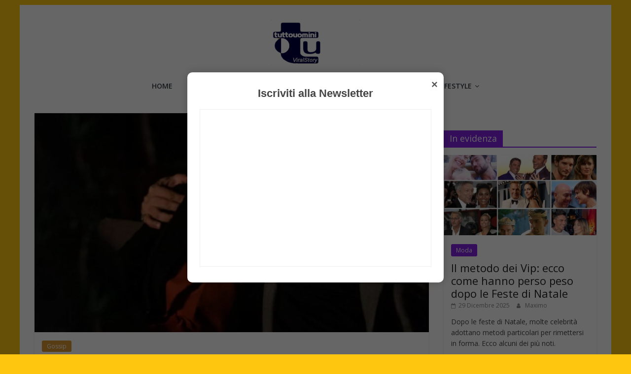

--- FILE ---
content_type: text/html; charset=UTF-8
request_url: https://www.tuttouomini.it/come-vedere-terra-amara-sul-cellulare/70022/
body_size: 15178
content:
<!DOCTYPE html><html lang="it-IT"><head>  <script async type="text/javascript" src="//clickiocmp.com/t/consent_220501.js"></script> <script data-ad-client="ca-pub-0504921459432715" async data-type="lazy" data-src="https://pagead2.googlesyndication.com/pagead/js/adsbygoogle.js"></script> <meta name="robots" content="max-image-preview:large"><meta charset="UTF-8" /><meta name="viewport" content="width=device-width, initial-scale=1"><link rel="profile" href="http://gmpg.org/xfn/11" /><style>#wpadminbar #wp-admin-bar-p404_free_top_button .ab-icon:before{content:"\f103";color:red;top:2px}</style><meta name='robots' content='index, follow, max-image-preview:large, max-snippet:-1, max-video-preview:-1' /><style>img:is([sizes="auto" i],[sizes^="auto," i]){contain-intrinsic-size:3000px 1500px}</style><link media="all" href="https://www.tuttouomini.it/wp-content/cache/autoptimize/css/autoptimize_d05d9d147528d3477507c267a820b8c2.css" rel="stylesheet"><title>Come vedere Terra Amara sul cellulare? - Tuttouomini</title><meta name="description" content="Come vedere Terra amara dal cellulare?Terra amara, la puntata del 24 gennaio in streamingnn Guarda la puntata integrale in streaming on demand nel video" /><link rel="canonical" href="https://www.tuttouomini.it/come-vedere-terra-amara-sul-cellulare/70022/" /><meta property="og:locale" content="it_IT" /><meta property="og:type" content="article" /><meta property="og:title" content="Come vedere Terra Amara sul cellulare? - Tuttouomini" /><meta property="og:description" content="Come vedere Terra amara dal cellulare?Terra amara, la puntata del 24 gennaio in streamingnn Guarda la puntata integrale in streaming on demand nel video" /><meta property="og:url" content="https://www.tuttouomini.it/come-vedere-terra-amara-sul-cellulare/70022/" /><meta property="og:site_name" content="Tuttouomini" /><meta property="article:publisher" content="https://www.facebook.com/pages/Tuttouominiit/49604603640" /><meta property="article:published_time" content="2024-03-05T08:32:27+00:00" /><meta property="article:modified_time" content="2024-03-05T08:33:49+00:00" /><meta property="og:image" content="https://www.tuttouomini.it/images/2024/02/terra-amara-programmazione-marzo.jpg" /><meta property="og:image:width" content="1200" /><meta property="og:image:height" content="851" /><meta property="og:image:type" content="image/jpeg" /><meta name="author" content="Maximo" /><meta name="twitter:card" content="summary_large_image" /><meta name="twitter:creator" content="@tuttouomini" /><meta name="twitter:site" content="@tuttouomini" /><meta name="twitter:label1" content="Scritto da" /><meta name="twitter:data1" content="Maximo" /><meta name="twitter:label2" content="Tempo di lettura stimato" /><meta name="twitter:data2" content="1 minuto" /> <script type="application/ld+json" class="yoast-schema-graph">{"@context":"https://schema.org","@graph":[{"@type":"Article","@id":"https://www.tuttouomini.it/come-vedere-terra-amara-sul-cellulare/70022/#article","isPartOf":{"@id":"https://www.tuttouomini.it/come-vedere-terra-amara-sul-cellulare/70022/"},"author":{"name":"Maximo","@id":"https://www.tuttouomini.it/#/schema/person/2c4461357c79ea1ecb2b1354464a1293"},"headline":"Come vedere Terra Amara sul cellulare?","datePublished":"2024-03-05T08:32:27+00:00","dateModified":"2024-03-05T08:33:49+00:00","mainEntityOfPage":{"@id":"https://www.tuttouomini.it/come-vedere-terra-amara-sul-cellulare/70022/"},"wordCount":142,"publisher":{"@id":"https://www.tuttouomini.it/#organization"},"image":{"@id":"https://www.tuttouomini.it/come-vedere-terra-amara-sul-cellulare/70022/#primaryimage"},"thumbnailUrl":"https://www.tuttouomini.it/images/2024/02/terra-amara-programmazione-marzo.jpg","articleSection":["Gossip"],"inLanguage":"it-IT"},{"@type":"WebPage","@id":"https://www.tuttouomini.it/come-vedere-terra-amara-sul-cellulare/70022/","url":"https://www.tuttouomini.it/come-vedere-terra-amara-sul-cellulare/70022/","name":"Come vedere Terra Amara sul cellulare? - Tuttouomini","isPartOf":{"@id":"https://www.tuttouomini.it/#website"},"primaryImageOfPage":{"@id":"https://www.tuttouomini.it/come-vedere-terra-amara-sul-cellulare/70022/#primaryimage"},"image":{"@id":"https://www.tuttouomini.it/come-vedere-terra-amara-sul-cellulare/70022/#primaryimage"},"thumbnailUrl":"https://www.tuttouomini.it/images/2024/02/terra-amara-programmazione-marzo.jpg","datePublished":"2024-03-05T08:32:27+00:00","dateModified":"2024-03-05T08:33:49+00:00","description":"Come vedere Terra amara dal cellulare?Terra amara, la puntata del 24 gennaio in streamingnn Guarda la puntata integrale in streaming on demand nel video","breadcrumb":{"@id":"https://www.tuttouomini.it/come-vedere-terra-amara-sul-cellulare/70022/#breadcrumb"},"inLanguage":"it-IT","potentialAction":[{"@type":"ReadAction","target":["https://www.tuttouomini.it/come-vedere-terra-amara-sul-cellulare/70022/"]}]},{"@type":"ImageObject","inLanguage":"it-IT","@id":"https://www.tuttouomini.it/come-vedere-terra-amara-sul-cellulare/70022/#primaryimage","url":"https://www.tuttouomini.it/images/2024/02/terra-amara-programmazione-marzo.jpg","contentUrl":"https://www.tuttouomini.it/images/2024/02/terra-amara-programmazione-marzo.jpg","width":1200,"height":851,"caption":"Terra Amara da marzo cambia tutto nuova programmazioni e nuovo orario"},{"@type":"BreadcrumbList","@id":"https://www.tuttouomini.it/come-vedere-terra-amara-sul-cellulare/70022/#breadcrumb","itemListElement":[{"@type":"ListItem","position":1,"name":"Home","item":"https://www.tuttouomini.it/"},{"@type":"ListItem","position":2,"name":"Come vedere Terra Amara sul cellulare?"}]},{"@type":"WebSite","@id":"https://www.tuttouomini.it/#website","url":"https://www.tuttouomini.it/","name":"Tuttouomini","description":"News, Tv, Cinema, Motori, gay news e la moda maschile","publisher":{"@id":"https://www.tuttouomini.it/#organization"},"potentialAction":[{"@type":"SearchAction","target":{"@type":"EntryPoint","urlTemplate":"https://www.tuttouomini.it/?s={search_term_string}"},"query-input":{"@type":"PropertyValueSpecification","valueRequired":true,"valueName":"search_term_string"}}],"inLanguage":"it-IT"},{"@type":"Organization","@id":"https://www.tuttouomini.it/#organization","name":"Tuttouomini","url":"https://www.tuttouomini.it/","logo":{"@type":"ImageObject","inLanguage":"it-IT","@id":"https://www.tuttouomini.it/#/schema/logo/image/","url":"https://www.tuttouomini.it/images/2016/2/cropped-logoviral-1.png","contentUrl":"https://www.tuttouomini.it/images/2016/2/cropped-logoviral-1.png","width":180,"height":92,"caption":"Tuttouomini"},"image":{"@id":"https://www.tuttouomini.it/#/schema/logo/image/"},"sameAs":["https://www.facebook.com/pages/Tuttouominiit/49604603640","https://x.com/tuttouomini","http://instagram.com/tuttouomini"]},{"@type":"Person","@id":"https://www.tuttouomini.it/#/schema/person/2c4461357c79ea1ecb2b1354464a1293","name":"Maximo","image":{"@type":"ImageObject","inLanguage":"it-IT","@id":"https://www.tuttouomini.it/#/schema/person/image/","url":"https://secure.gravatar.com/avatar/59aadf8d07568b199182cae75ec670ea?s=96&d=mm&r=g","contentUrl":"https://secure.gravatar.com/avatar/59aadf8d07568b199182cae75ec670ea?s=96&d=mm&r=g","caption":"Maximo"},"description":"Maximo è lo storico autore di Tuttouomini.it Si occupa principalmente di news di gossip e celebrity","url":"https://www.tuttouomini.it/author/maximo/"}]}</script> <link rel='dns-prefetch' href='//platform-api.sharethis.com' /><link rel="alternate" type="application/rss+xml" title="Tuttouomini &raquo; Feed" href="https://www.tuttouomini.it/feed/" /><style id='wp-block-library-theme-inline-css' type='text/css'>.wp-block-audio :where(figcaption){color:#555;font-size:13px;text-align:center}.is-dark-theme .wp-block-audio :where(figcaption){color:#ffffffa6}.wp-block-audio{margin:0 0 1em}.wp-block-code{border:1px solid #ccc;border-radius:4px;font-family:Menlo,Consolas,monaco,monospace;padding:.8em 1em}.wp-block-embed :where(figcaption){color:#555;font-size:13px;text-align:center}.is-dark-theme .wp-block-embed :where(figcaption){color:#ffffffa6}.wp-block-embed{margin:0 0 1em}.blocks-gallery-caption{color:#555;font-size:13px;text-align:center}.is-dark-theme .blocks-gallery-caption{color:#ffffffa6}:root :where(.wp-block-image figcaption){color:#555;font-size:13px;text-align:center}.is-dark-theme :root :where(.wp-block-image figcaption){color:#ffffffa6}.wp-block-image{margin:0 0 1em}.wp-block-pullquote{border-bottom:4px solid;border-top:4px solid;color:currentColor;margin-bottom:1.75em}.wp-block-pullquote cite,.wp-block-pullquote footer,.wp-block-pullquote__citation{color:currentColor;font-size:.8125em;font-style:normal;text-transform:uppercase}.wp-block-quote{border-left:.25em solid;margin:0 0 1.75em;padding-left:1em}.wp-block-quote cite,.wp-block-quote footer{color:currentColor;font-size:.8125em;font-style:normal;position:relative}.wp-block-quote:where(.has-text-align-right){border-left:none;border-right:.25em solid;padding-left:0;padding-right:1em}.wp-block-quote:where(.has-text-align-center){border:none;padding-left:0}.wp-block-quote.is-large,.wp-block-quote.is-style-large,.wp-block-quote:where(.is-style-plain){border:none}.wp-block-search .wp-block-search__label{font-weight:700}.wp-block-search__button{border:1px solid #ccc;padding:.375em .625em}:where(.wp-block-group.has-background){padding:1.25em 2.375em}.wp-block-separator.has-css-opacity{opacity:.4}.wp-block-separator{border:none;border-bottom:2px solid;margin-left:auto;margin-right:auto}.wp-block-separator.has-alpha-channel-opacity{opacity:1}.wp-block-separator:not(.is-style-wide):not(.is-style-dots){width:100px}.wp-block-separator.has-background:not(.is-style-dots){border-bottom:none;height:1px}.wp-block-separator.has-background:not(.is-style-wide):not(.is-style-dots){height:2px}.wp-block-table{margin:0 0 1em}.wp-block-table td,.wp-block-table th{word-break:normal}.wp-block-table :where(figcaption){color:#555;font-size:13px;text-align:center}.is-dark-theme .wp-block-table :where(figcaption){color:#ffffffa6}.wp-block-video :where(figcaption){color:#555;font-size:13px;text-align:center}.is-dark-theme .wp-block-video :where(figcaption){color:#ffffffa6}.wp-block-video{margin:0 0 1em}:root :where(.wp-block-template-part.has-background){margin-bottom:0;margin-top:0;padding:1.25em 2.375em}</style><style id='classic-theme-styles-inline-css' type='text/css'>/*! This file is auto-generated */
.wp-block-button__link{color:#fff;background-color:#32373c;border-radius:9999px;box-shadow:none;text-decoration:none;padding:calc(.667em + 2px) calc(1.333em + 2px);font-size:1.125em}.wp-block-file__button{background:#32373c;color:#fff;text-decoration:none}</style><style id='global-styles-inline-css' type='text/css'>:root{--wp--preset--aspect-ratio--square:1;--wp--preset--aspect-ratio--4-3:4/3;--wp--preset--aspect-ratio--3-4:3/4;--wp--preset--aspect-ratio--3-2:3/2;--wp--preset--aspect-ratio--2-3:2/3;--wp--preset--aspect-ratio--16-9:16/9;--wp--preset--aspect-ratio--9-16:9/16;--wp--preset--color--black:#000;--wp--preset--color--cyan-bluish-gray:#abb8c3;--wp--preset--color--white:#fff;--wp--preset--color--pale-pink:#f78da7;--wp--preset--color--vivid-red:#cf2e2e;--wp--preset--color--luminous-vivid-orange:#ff6900;--wp--preset--color--luminous-vivid-amber:#fcb900;--wp--preset--color--light-green-cyan:#7bdcb5;--wp--preset--color--vivid-green-cyan:#00d084;--wp--preset--color--pale-cyan-blue:#8ed1fc;--wp--preset--color--vivid-cyan-blue:#0693e3;--wp--preset--color--vivid-purple:#9b51e0;--wp--preset--gradient--vivid-cyan-blue-to-vivid-purple:linear-gradient(135deg,rgba(6,147,227,1) 0%,#9b51e0 100%);--wp--preset--gradient--light-green-cyan-to-vivid-green-cyan:linear-gradient(135deg,#7adcb4 0%,#00d082 100%);--wp--preset--gradient--luminous-vivid-amber-to-luminous-vivid-orange:linear-gradient(135deg,rgba(252,185,0,1) 0%,rgba(255,105,0,1) 100%);--wp--preset--gradient--luminous-vivid-orange-to-vivid-red:linear-gradient(135deg,rgba(255,105,0,1) 0%,#cf2e2e 100%);--wp--preset--gradient--very-light-gray-to-cyan-bluish-gray:linear-gradient(135deg,#eee 0%,#a9b8c3 100%);--wp--preset--gradient--cool-to-warm-spectrum:linear-gradient(135deg,#4aeadc 0%,#9778d1 20%,#cf2aba 40%,#ee2c82 60%,#fb6962 80%,#fef84c 100%);--wp--preset--gradient--blush-light-purple:linear-gradient(135deg,#ffceec 0%,#9896f0 100%);--wp--preset--gradient--blush-bordeaux:linear-gradient(135deg,#fecda5 0%,#fe2d2d 50%,#6b003e 100%);--wp--preset--gradient--luminous-dusk:linear-gradient(135deg,#ffcb70 0%,#c751c0 50%,#4158d0 100%);--wp--preset--gradient--pale-ocean:linear-gradient(135deg,#fff5cb 0%,#b6e3d4 50%,#33a7b5 100%);--wp--preset--gradient--electric-grass:linear-gradient(135deg,#caf880 0%,#71ce7e 100%);--wp--preset--gradient--midnight:linear-gradient(135deg,#020381 0%,#2874fc 100%);--wp--preset--font-size--small:13px;--wp--preset--font-size--medium:20px;--wp--preset--font-size--large:36px;--wp--preset--font-size--x-large:42px;--wp--preset--spacing--20:.44rem;--wp--preset--spacing--30:.67rem;--wp--preset--spacing--40:1rem;--wp--preset--spacing--50:1.5rem;--wp--preset--spacing--60:2.25rem;--wp--preset--spacing--70:3.38rem;--wp--preset--spacing--80:5.06rem;--wp--preset--shadow--natural:6px 6px 9px rgba(0,0,0,.2);--wp--preset--shadow--deep:12px 12px 50px rgba(0,0,0,.4);--wp--preset--shadow--sharp:6px 6px 0px rgba(0,0,0,.2);--wp--preset--shadow--outlined:6px 6px 0px -3px rgba(255,255,255,1),6px 6px rgba(0,0,0,1);--wp--preset--shadow--crisp:6px 6px 0px rgba(0,0,0,1)}:where(.is-layout-flex){gap:.5em}:where(.is-layout-grid){gap:.5em}body .is-layout-flex{display:flex}.is-layout-flex{flex-wrap:wrap;align-items:center}.is-layout-flex>:is(*,div){margin:0}body .is-layout-grid{display:grid}.is-layout-grid>:is(*,div){margin:0}:where(.wp-block-columns.is-layout-flex){gap:2em}:where(.wp-block-columns.is-layout-grid){gap:2em}:where(.wp-block-post-template.is-layout-flex){gap:1.25em}:where(.wp-block-post-template.is-layout-grid){gap:1.25em}.has-black-color{color:var(--wp--preset--color--black) !important}.has-cyan-bluish-gray-color{color:var(--wp--preset--color--cyan-bluish-gray) !important}.has-white-color{color:var(--wp--preset--color--white) !important}.has-pale-pink-color{color:var(--wp--preset--color--pale-pink) !important}.has-vivid-red-color{color:var(--wp--preset--color--vivid-red) !important}.has-luminous-vivid-orange-color{color:var(--wp--preset--color--luminous-vivid-orange) !important}.has-luminous-vivid-amber-color{color:var(--wp--preset--color--luminous-vivid-amber) !important}.has-light-green-cyan-color{color:var(--wp--preset--color--light-green-cyan) !important}.has-vivid-green-cyan-color{color:var(--wp--preset--color--vivid-green-cyan) !important}.has-pale-cyan-blue-color{color:var(--wp--preset--color--pale-cyan-blue) !important}.has-vivid-cyan-blue-color{color:var(--wp--preset--color--vivid-cyan-blue) !important}.has-vivid-purple-color{color:var(--wp--preset--color--vivid-purple) !important}.has-black-background-color{background-color:var(--wp--preset--color--black) !important}.has-cyan-bluish-gray-background-color{background-color:var(--wp--preset--color--cyan-bluish-gray) !important}.has-white-background-color{background-color:var(--wp--preset--color--white) !important}.has-pale-pink-background-color{background-color:var(--wp--preset--color--pale-pink) !important}.has-vivid-red-background-color{background-color:var(--wp--preset--color--vivid-red) !important}.has-luminous-vivid-orange-background-color{background-color:var(--wp--preset--color--luminous-vivid-orange) !important}.has-luminous-vivid-amber-background-color{background-color:var(--wp--preset--color--luminous-vivid-amber) !important}.has-light-green-cyan-background-color{background-color:var(--wp--preset--color--light-green-cyan) !important}.has-vivid-green-cyan-background-color{background-color:var(--wp--preset--color--vivid-green-cyan) !important}.has-pale-cyan-blue-background-color{background-color:var(--wp--preset--color--pale-cyan-blue) !important}.has-vivid-cyan-blue-background-color{background-color:var(--wp--preset--color--vivid-cyan-blue) !important}.has-vivid-purple-background-color{background-color:var(--wp--preset--color--vivid-purple) !important}.has-black-border-color{border-color:var(--wp--preset--color--black) !important}.has-cyan-bluish-gray-border-color{border-color:var(--wp--preset--color--cyan-bluish-gray) !important}.has-white-border-color{border-color:var(--wp--preset--color--white) !important}.has-pale-pink-border-color{border-color:var(--wp--preset--color--pale-pink) !important}.has-vivid-red-border-color{border-color:var(--wp--preset--color--vivid-red) !important}.has-luminous-vivid-orange-border-color{border-color:var(--wp--preset--color--luminous-vivid-orange) !important}.has-luminous-vivid-amber-border-color{border-color:var(--wp--preset--color--luminous-vivid-amber) !important}.has-light-green-cyan-border-color{border-color:var(--wp--preset--color--light-green-cyan) !important}.has-vivid-green-cyan-border-color{border-color:var(--wp--preset--color--vivid-green-cyan) !important}.has-pale-cyan-blue-border-color{border-color:var(--wp--preset--color--pale-cyan-blue) !important}.has-vivid-cyan-blue-border-color{border-color:var(--wp--preset--color--vivid-cyan-blue) !important}.has-vivid-purple-border-color{border-color:var(--wp--preset--color--vivid-purple) !important}.has-vivid-cyan-blue-to-vivid-purple-gradient-background{background:var(--wp--preset--gradient--vivid-cyan-blue-to-vivid-purple) !important}.has-light-green-cyan-to-vivid-green-cyan-gradient-background{background:var(--wp--preset--gradient--light-green-cyan-to-vivid-green-cyan) !important}.has-luminous-vivid-amber-to-luminous-vivid-orange-gradient-background{background:var(--wp--preset--gradient--luminous-vivid-amber-to-luminous-vivid-orange) !important}.has-luminous-vivid-orange-to-vivid-red-gradient-background{background:var(--wp--preset--gradient--luminous-vivid-orange-to-vivid-red) !important}.has-very-light-gray-to-cyan-bluish-gray-gradient-background{background:var(--wp--preset--gradient--very-light-gray-to-cyan-bluish-gray) !important}.has-cool-to-warm-spectrum-gradient-background{background:var(--wp--preset--gradient--cool-to-warm-spectrum) !important}.has-blush-light-purple-gradient-background{background:var(--wp--preset--gradient--blush-light-purple) !important}.has-blush-bordeaux-gradient-background{background:var(--wp--preset--gradient--blush-bordeaux) !important}.has-luminous-dusk-gradient-background{background:var(--wp--preset--gradient--luminous-dusk) !important}.has-pale-ocean-gradient-background{background:var(--wp--preset--gradient--pale-ocean) !important}.has-electric-grass-gradient-background{background:var(--wp--preset--gradient--electric-grass) !important}.has-midnight-gradient-background{background:var(--wp--preset--gradient--midnight) !important}.has-small-font-size{font-size:var(--wp--preset--font-size--small) !important}.has-medium-font-size{font-size:var(--wp--preset--font-size--medium) !important}.has-large-font-size{font-size:var(--wp--preset--font-size--large) !important}.has-x-large-font-size{font-size:var(--wp--preset--font-size--x-large) !important}:where(.wp-block-post-template.is-layout-flex){gap:1.25em}:where(.wp-block-post-template.is-layout-grid){gap:1.25em}:where(.wp-block-columns.is-layout-flex){gap:2em}:where(.wp-block-columns.is-layout-grid){gap:2em}:root :where(.wp-block-pullquote){font-size:1.5em;line-height:1.6}</style><style id='colormag_style-inline-css' type='text/css'>.colormag-button,blockquote,button,input[type=reset],input[type=button],input[type=submit],#masthead.colormag-header-clean #site-navigation.main-small-navigation .menu-toggle,.fa.search-top:hover,#masthead.colormag-header-classic #site-navigation.main-small-navigation .menu-toggle,.main-navigation ul li.focus>a,#masthead.colormag-header-classic .main-navigation ul ul.sub-menu li.focus>a,.home-icon.front_page_on,.main-navigation a:hover,.main-navigation ul li ul li a:hover,.main-navigation ul li ul li:hover>a,.main-navigation ul li.current-menu-ancestor>a,.main-navigation ul li.current-menu-item ul li a:hover,.main-navigation ul li.current-menu-item>a,.main-navigation ul li.current_page_ancestor>a,.main-navigation ul li.current_page_item>a,.main-navigation ul li:hover>a,.main-small-navigation li a:hover,.site-header .menu-toggle:hover,#masthead.colormag-header-classic .main-navigation ul ul.sub-menu li:hover>a,#masthead.colormag-header-classic .main-navigation ul ul.sub-menu li.current-menu-ancestor>a,#masthead.colormag-header-classic .main-navigation ul ul.sub-menu li.current-menu-item>a,#masthead .main-small-navigation li:hover>a,#masthead .main-small-navigation li.current-page-ancestor>a,#masthead .main-small-navigation li.current-menu-ancestor>a,#masthead .main-small-navigation li.current-page-item>a,#masthead .main-small-navigation li.current-menu-item>a,.main-small-navigation .current-menu-item>a,.main-small-navigation .current_page_item>a,.promo-button-area a:hover,#content .wp-pagenavi .current,#content .wp-pagenavi a:hover,.format-link .entry-content a,.pagination span,.comments-area .comment-author-link span,#secondary .widget-title span,.footer-widgets-area .widget-title span,.colormag-footer--classic .footer-widgets-area .widget-title span:before,.advertisement_above_footer .widget-title span,#content .post .article-content .above-entry-meta .cat-links a,.page-header .page-title span,.entry-meta .post-format i,.more-link,.no-post-thumbnail,.widget_featured_slider .slide-content .above-entry-meta .cat-links a,.widget_highlighted_posts .article-content .above-entry-meta .cat-links a,.widget_featured_posts .article-content .above-entry-meta .cat-links a,.widget_featured_posts .widget-title span,.widget_slider_area .widget-title span,.widget_beside_slider .widget-title span,.wp-block-quote,.wp-block-quote.is-style-large,.wp-block-quote.has-text-align-right{background-color:#000}#site-title a,.next a:hover,.previous a:hover,.social-links i.fa:hover,a,#masthead.colormag-header-clean .social-links li:hover i.fa,#masthead.colormag-header-classic .social-links li:hover i.fa,#masthead.colormag-header-clean .breaking-news .newsticker a:hover,#masthead.colormag-header-classic .breaking-news .newsticker a:hover,#masthead.colormag-header-classic #site-navigation .fa.search-top:hover,#masthead.colormag-header-classic #site-navigation.main-navigation .random-post a:hover .fa-random,.dark-skin #masthead.colormag-header-classic #site-navigation.main-navigation .home-icon:hover .fa,#masthead .main-small-navigation li:hover>.sub-toggle i,.better-responsive-menu #masthead .main-small-navigation .sub-toggle.active .fa,#masthead.colormag-header-classic .main-navigation .home-icon a:hover .fa,.pagination a span:hover,#content .comments-area a.comment-edit-link:hover,#content .comments-area a.comment-permalink:hover,#content .comments-area article header cite a:hover,.comments-area .comment-author-link a:hover,.comment .comment-reply-link:hover,.nav-next a,.nav-previous a,.footer-widgets-area a:hover,a#scroll-up i,#content .post .article-content .entry-title a:hover,.entry-meta .byline i,.entry-meta .cat-links i,.entry-meta a,.post .entry-title a:hover,.search .entry-title a:hover,.entry-meta .comments-link a:hover,.entry-meta .edit-link a:hover,.entry-meta .posted-on a:hover,.entry-meta .tag-links a:hover,.single #content .tags a:hover,.post-box .entry-meta .cat-links a:hover,.post-box .entry-meta .posted-on a:hover,.post.post-box .entry-title a:hover,.widget_featured_slider .slide-content .below-entry-meta .byline a:hover,.widget_featured_slider .slide-content .below-entry-meta .comments a:hover,.widget_featured_slider .slide-content .below-entry-meta .posted-on a:hover,.widget_featured_slider .slide-content .entry-title a:hover,.byline a:hover,.comments a:hover,.edit-link a:hover,.posted-on a:hover,.tag-links a:hover,.widget_highlighted_posts .article-content .below-entry-meta .byline a:hover,.widget_highlighted_posts .article-content .below-entry-meta .comments a:hover,.widget_highlighted_posts .article-content .below-entry-meta .posted-on a:hover,.widget_highlighted_posts .article-content .entry-title a:hover,.widget_featured_posts .article-content .entry-title a:hover,.related-posts-main-title .fa,.single-related-posts .article-content .entry-title a:hover{color:#000}#site-navigation{border-top-color:#000}#masthead.colormag-header-classic .main-navigation ul ul.sub-menu li:hover,#masthead.colormag-header-classic .main-navigation ul ul.sub-menu li.current-menu-ancestor,#masthead.colormag-header-classic .main-navigation ul ul.sub-menu li.current-menu-item,#masthead.colormag-header-classic #site-navigation .menu-toggle,#masthead.colormag-header-classic #site-navigation .menu-toggle:hover,#masthead.colormag-header-classic .main-navigation ul>li:hover>a,#masthead.colormag-header-classic .main-navigation ul>li.current-menu-item>a,#masthead.colormag-header-classic .main-navigation ul>li.current-menu-ancestor>a,#masthead.colormag-header-classic .main-navigation ul li.focus>a,.promo-button-area a:hover,.pagination a span:hover{border-color:#000}#secondary .widget-title,.footer-widgets-area .widget-title,.advertisement_above_footer .widget-title,.page-header .page-title,.widget_featured_posts .widget-title,.widget_slider_area .widget-title,.widget_beside_slider .widget-title{border-bottom-color:#000}@media (max-width:768px){.better-responsive-menu .sub-toggle{background-color:#000}}</style> <script type="text/javascript" src="https://www.tuttouomini.it/wp-includes/js/jquery/jquery.min.js" id="jquery-core-js"></script> <script type="text/javascript" id="jquery-js-after">jQuery(document).ready(function(){jQuery(".0c462dd436f142e864de8cb06ab4dc8d").click(function(){jQuery.post("https://www.tuttouomini.it/wp-admin/admin-ajax.php",{"action":"quick_adsense_onpost_ad_click","quick_adsense_onpost_ad_index":jQuery(this).attr("data-index"),"quick_adsense_nonce":"282b20d98c",},function(response){});});});</script> <script type="text/javascript" id="share-this-share-buttons-mu-js" data-type="lazy" data-src="//platform-api.sharethis.com/js/sharethis.js"></script> <!--[if lte IE 8]> <script type="text/javascript" src="https://www.tuttouomini.it/wp-content/themes/colormag/js/html5shiv.min.js" id="html5-js"></script> <![endif]--><link rel="alternate" title="oEmbed (JSON)" type="application/json+oembed" href="https://www.tuttouomini.it/wp-json/oembed/1.0/embed?url=https%3A%2F%2Fwww.tuttouomini.it%2Fcome-vedere-terra-amara-sul-cellulare%2F70022%2F" /><link rel="alternate" title="oEmbed (XML)" type="text/xml+oembed" href="https://www.tuttouomini.it/wp-json/oembed/1.0/embed?url=https%3A%2F%2Fwww.tuttouomini.it%2Fcome-vedere-terra-amara-sul-cellulare%2F70022%2F&#038;format=xml" /> <script defer data-type="lazy" data-src="https://cdn.onesignal.com/sdks/web/v16/OneSignalSDK.page.js"></script> <style type="text/css" id="custom-background-css">body.custom-background{background-color:#ffc610}</style> <script data-ad-client="ca-pub-0504921459432715" async data-type="lazy" data-src="https://pagead2.googlesyndication.com/pagead/js/adsbygoogle.js"></script> <script type="text/javascript" data-type="lazy" data-src="https://sac.ayads.co/sublime/26054"></script> <script async data-type="lazy" data-src="https://t.seedtag.com/t/3667-1237-01.js"></script>  <script async
     crossorigin="anonymous" data-type="lazy" data-src="https://pagead2.googlesyndication.com/pagead/js/adsbygoogle.js?client=ca-pub-0504921459432715"></script> <style>#custom-popup-overlay{position:fixed;top:0;left:0;width:100%;height:100%;background:rgba(0,0,0,.6);display:none;justify-content:center;align-items:center;z-index:9999}#custom-popup{background:#fff;padding:25px;width:520px;max-width:90%;border-radius:10px;position:relative;font-family:Arial,sans-serif;box-shadow:0 0 20px rgba(0,0,0,.2);animation:popup-anim .3s ease;text-align:center}@keyframes popup-anim{from{transform:scale(.8);opacity:0}to{transform:scale(1);opacity:1}}#popup-close-btn{position:absolute;top:8px;right:12px;font-size:22px;font-weight:700;cursor:pointer;color:#555}#popup-close-btn:hover{color:#000}#popup-title{font-size:22px;margin-bottom:15px;font-weight:700}</style><div id="custom-popup-overlay"><div id="custom-popup"><div id="popup-close-btn">&times;</div><div id="popup-title">Iscriviti alla Newsletter</div> <iframe src="https://tuttouomini.substack.com/embed"
 width="480"
 height="320"
 style="border:1px solid #EEE; background:white;"
 frameborder="0"
 scrolling="no"></iframe></div></div></head><body class="post-template-default single single-post postid-70022 single-format-standard custom-background wp-custom-logo wp-embed-responsive right-sidebar box-layout better-responsive-menu"><div id="page" class="hfeed site"> <a class="skip-link screen-reader-text" href="#main">Salta al contenuto</a><header id="masthead" class="site-header clearfix colormag-header-classic"><div id="header-text-nav-container" class="clearfix"><div class="inner-wrap"><div id="header-text-nav-wrap" class="clearfix"><div id="header-left-section"><div id="header-logo-image"> <a href="https://www.tuttouomini.it/" class="custom-logo-link" rel="home" data-wpel-link="internal"><img width="180" height="92" src="https://www.tuttouomini.it/images/2016/2/cropped-logoviral-1.png" class="custom-logo" alt="Tuttouomini" decoding="async" /></a></div><div id="header-text" class="screen-reader-text"><h3 id="site-title"> <a href="https://www.tuttouomini.it/" title="Tuttouomini" rel="home" data-wpel-link="internal">Tuttouomini</a></h3><p id="site-description"> News, Tv, Cinema, Motori, gay news e la moda maschile</p></div></div><div id="header-right-section"><div id="header-right-sidebar" class="clearfix"><aside id="search-5" class="widget widget_search clearfix"><form action="https://www.tuttouomini.it/" class="search-form searchform clearfix" method="get" role="search"><div class="search-wrap"> <input type="search"
 class="s field"
 name="s"
 value=""
 placeholder="Cerca"
 /> <button class="search-icon" type="submit"></button></div></form></aside><aside id="categories-4" class="widget widget_categories clearfix"><h3 class="widget-title">Naviga tra le categorie</h3><form action="https://www.tuttouomini.it" method="get"><label class="screen-reader-text" for="cat">Naviga tra le categorie</label><select  name='cat' id='cat' class='postform'><option value='-1'>Seleziona una categoria</option><option class="level-0" value="19">Amici</option><option class="level-0" value="7277">Arredamento e Design</option><option class="level-0" value="22">Calendari maschili</option><option class="level-0" value="16392">Celebrity</option><option class="level-0" value="2">Cinema</option><option class="level-0" value="14984">Come fare</option><option class="level-0" value="19536">Elezioni politiche</option><option class="level-0" value="1234">Euro 2024</option><option class="level-0" value="393">Eventi</option><option class="level-0" value="14763">Expo 2015</option><option class="level-0" value="321">Festival di Sanremo</option><option class="level-0" value="793">Fitness</option><option class="level-0" value="188">Focus on</option><option class="level-0" value="804">Gay Travel</option><option class="level-0" value="11">Giovani</option><option class="level-0" value="3">Gossip</option><option class="level-0" value="21">Grande Fratello</option><option class="level-0" value="16">Hi Tech</option><option class="level-0" value="6878">I Love Boys</option><option class="level-0" value="23">Interviste</option><option class="level-0" value="20">Isola dei Famosi</option><option class="level-0" value="2284">La Talpa</option><option class="level-0" value="4">Libri</option><option class="level-0" value="9965">Lifestyle</option><option class="level-0" value="71">Look Celebrità</option><option class="level-0" value="1">Magazine</option><option class="level-0" value="10">Manager&amp;Co.</option><option class="level-0" value="5">Moda</option><option class="level-0" value="15">Motori</option><option class="level-0" value="6">Musica</option><option class="level-0" value="6536">Natale</option><option class="level-0" value="9">News</option><option class="level-0" value="3713">Nightlife</option><option class="level-0" value="7">Oroscopo</option><option class="level-0" value="6889">Poker e Games</option><option class="level-0" value="2144">PREMIUM</option><option class="level-0" value="4006">Quanto costa</option><option class="level-0" value="749">Salute</option><option class="level-0" value="17">Sesso</option><option class="level-0" value="3477">Shopping</option><option class="level-0" value="1373">Speciale Estate</option><option class="level-0" value="7608">Speciale Mondiali 2010</option><option class="level-0" value="18">Speciali</option><option class="level-0" value="280">Sportivi</option><option class="level-0" value="14727">Storie</option><option class="level-0" value="8">Televisione</option><option class="level-0" value="11976">Tutto Donne</option><option class="level-0" value="810">Tuttouomini Story</option><option class="level-0" value="975">Uomini e Donne</option><option class="level-0" value="14">Viaggi</option><option class="level-0" value="1947">VideoGiochi</option> </select></form></aside><aside id="pages-4" class="widget widget_pages clearfix"><h3 class="widget-title">Pagine</h3><ul><li class="page_item page-item-80023"><a href="https://www.tuttouomini.it/adam/" data-wpel-link="internal">ADAM</a></li><li class="page_item page-item-77726"><a href="https://www.tuttouomini.it/adrion/" data-wpel-link="internal">Adrion</a></li><li class="page_item page-item-83293"><a href="https://www.tuttouomini.it/alessandro/" data-wpel-link="internal">ALESSANDRO</a></li><li class="page_item page-item-76206"><a href="https://www.tuttouomini.it/alex-purdy/" data-wpel-link="internal">Alex Purdy</a></li><li class="page_item page-item-77742"><a href="https://www.tuttouomini.it/alexander/" data-wpel-link="internal">ALEXANDER</a></li><li class="page_item page-item-78192"><a href="https://www.tuttouomini.it/andreas/" data-wpel-link="internal">Andreas</a></li><li class="page_item page-item-77362"><a href="https://www.tuttouomini.it/andrew/" data-wpel-link="internal">Andrew</a></li><li class="page_item page-item-78845"><a href="https://www.tuttouomini.it/arnold-schwarzenegger/" data-wpel-link="internal">Arnold Schwarzenegger</a></li><li class="page_item page-item-77793"><a href="https://www.tuttouomini.it/beach-rats/" data-wpel-link="internal">Beach Rats</a></li><li class="page_item page-item-79625"><a href="https://www.tuttouomini.it/beckham-per-boss/" data-wpel-link="internal">Beckham per Boss</a></li><li class="page_item page-item-81930"><a href="https://www.tuttouomini.it/bernabei/" data-wpel-link="internal">Bernabei</a></li><li class="page_item page-item-80742"><a href="https://www.tuttouomini.it/berruti-frontal/" data-wpel-link="internal">Berruti frontal</a></li><li class="page_item page-item-77271"><a href="https://www.tuttouomini.it/bob/" data-wpel-link="internal">BOB</a></li><li class="page_item page-item-78339"><a href="https://www.tuttouomini.it/bomer/" data-wpel-link="internal">Bomer</a></li><li class="page_item page-item-78543"><a href="https://www.tuttouomini.it/bravo/" data-wpel-link="internal">Bravo</a></li><li class="page_item page-item-80676"><a href="https://www.tuttouomini.it/brody-the-brutalist/" data-wpel-link="internal">Brody The Brutalist</a></li><li class="page_item page-item-77395"><a href="https://www.tuttouomini.it/buffon/" data-wpel-link="internal">Buffon</a></li><li class="page_item page-item-76176"><a href="https://www.tuttouomini.it/calciatori-e-zizi/" data-wpel-link="internal">Calciatori e zizì</a></li><li class="page_item page-item-83869"><a href="https://www.tuttouomini.it/can-e-sara-vacanza/" data-wpel-link="internal">Can e Sara vacanza</a></li><li class="page_item page-item-78744"><a href="https://www.tuttouomini.it/can-yaman-2024/" data-wpel-link="internal">Can Yaman 2024</a></li><li class="page_item page-item-77309"><a href="https://www.tuttouomini.it/can-yaman-anziano/" data-wpel-link="internal">CAN YAMAN ANZIANO</a></li><li class="page_item page-item-84511"><a href="https://www.tuttouomini.it/can-yaman-e-sara-foto/" data-wpel-link="internal">CAN YAMAN E SARA FOTO</a></li><li class="page_item page-item-83956"><a href="https://www.tuttouomini.it/can-yaman-vacanza-a-bodrum/" data-wpel-link="internal">Can Yaman vacanza a Bodrum</a></li><li class="page_item page-item-77294"><a href="https://www.tuttouomini.it/challengers/" data-wpel-link="internal">Challengers</a></li><li class="page_item page-item-54860"><a href="https://www.tuttouomini.it/contatti/" data-wpel-link="internal">Contatti</a></li><li class="page_item page-item-84561"><a href="https://www.tuttouomini.it/cruz-beckham/" data-wpel-link="internal">Cruz Beckham</a></li><li class="page_item page-item-84768"><a href="https://www.tuttouomini.it/daddi/" data-wpel-link="internal">Daddi</a></li><li class="page_item page-item-80169"><a href="https://www.tuttouomini.it/damiano/" data-wpel-link="internal">DAMIANO</a></li><li class="page_item page-item-80638"><a href="https://www.tuttouomini.it/damiano-new-single-foto/" data-wpel-link="internal">DAMIANO new single foto</a></li><li class="page_item page-item-78781"><a href="https://www.tuttouomini.it/david-corenswet/" data-wpel-link="internal">David Corenswet</a></li><li class="page_item page-item-77226"><a href="https://www.tuttouomini.it/demartino/" data-wpel-link="internal">Demartino</a></li><li class="page_item page-item-77247"><a href="https://www.tuttouomini.it/di-luigi/" data-wpel-link="internal">Di Luigi</a></li><li class="page_item page-item-64252"><a href="https://www.tuttouomini.it/disabilitare-le-notifiche-di-tuttouomini-it-onesignal/" data-wpel-link="internal">Disabilitare le notifiche di Tuttouomini.it Onesignal</a></li><li class="page_item page-item-2844"><a href="https://www.tuttouomini.it/disclaimer-e-privacy/" data-wpel-link="internal">Disclaimer</a></li><li class="page_item page-item-77323"><a href="https://www.tuttouomini.it/dornan/" data-wpel-link="internal">Dornan</a></li><li class="page_item page-item-77381"><a href="https://www.tuttouomini.it/favino/" data-wpel-link="internal">Favino</a></li><li class="page_item page-item-83628"><a href="https://www.tuttouomini.it/flavio-tentatore-temptation-foto/" data-wpel-link="internal">Flavio Tentatore Temptation foto</a></li><li class="page_item page-item-77202"><a href="https://www.tuttouomini.it/fognini/" data-wpel-link="internal">FOGNINI</a></li><li class="page_item page-item-77969"><a href="https://www.tuttouomini.it/franco/" data-wpel-link="internal">FRANCO</a></li><li class="page_item page-item-78440"><a href="https://www.tuttouomini.it/gf-australia/" data-wpel-link="internal">Gf Australia</a></li><li class="page_item page-item-79770"><a href="https://www.tuttouomini.it/gianmarco-meo-foto-uomini-e-donne/" data-wpel-link="internal">GIANMARCO MEO FOTO UOMINI E DONNE</a></li><li class="page_item page-item-77369"><a href="https://www.tuttouomini.it/giannino/" data-wpel-link="internal">GIANNINO</a></li><li class="page_item page-item-64385"><a href="https://www.tuttouomini.it/tuttouomini-gossip-gay-spettacolo-e-uomini-e-donne/" data-wpel-link="internal">Home</a></li><li class="page_item page-item-81277"><a href="https://www.tuttouomini.it/il-turco/" data-wpel-link="internal">IL TURCO</a></li><li class="page_item page-item-83330"><a href="https://www.tuttouomini.it/javier-fisico/" data-wpel-link="internal">JAVIER FISICO</a></li><li class="page_item page-item-84072"><a href="https://www.tuttouomini.it/javier-sfilata/" data-wpel-link="internal">JAVIER SFILATA</a></li><li class="page_item page-item-78263"><a href="https://www.tuttouomini.it/jesse/" data-wpel-link="internal">Jesse</a></li><li class="page_item page-item-76791"><a href="https://www.tuttouomini.it/john-krasinski/" data-wpel-link="internal">John Krasinski</a></li><li class="page_item page-item-77671"><a href="https://www.tuttouomini.it/justin/" data-wpel-link="internal">Justin</a></li><li class="page_item page-item-80226"><a href="https://www.tuttouomini.it/koch-2/" data-wpel-link="internal">KOCH</a></li><li class="page_item page-item-78120"><a href="https://www.tuttouomini.it/laugher/" data-wpel-link="internal">Laugher</a></li><li class="page_item page-item-78851"><a href="https://www.tuttouomini.it/lautaro/" data-wpel-link="internal">Lautaro</a></li><li class="page_item page-item-77572"><a href="https://www.tuttouomini.it/leonardo/" data-wpel-link="internal">LEONARDO</a></li><li class="page_item page-item-81157"><a href="https://www.tuttouomini.it/lorenzo-gf/" data-wpel-link="internal">LORENZO GF</a></li><li class="page_item page-item-81792"><a href="https://www.tuttouomini.it/lucas/" data-wpel-link="internal">Lucas</a></li><li class="page_item page-item-78517"><a href="https://www.tuttouomini.it/lucas-babbo-natale/" data-wpel-link="internal">LUCAS BABBO NATALE</a></li><li class="page_item page-item-78053"><a href="https://www.tuttouomini.it/luigi/" data-wpel-link="internal">Luigi</a></li><li class="page_item page-item-79804"><a href="https://www.tuttouomini.it/manuel-tentatore-spagna/" data-wpel-link="internal">Manuel Tentatore Spagna</a></li><li class="page_item page-item-81858"><a href="https://www.tuttouomini.it/matt-damon-foto-in-barca/" data-wpel-link="internal">Matt Damon foto in barca</a></li><li class="page_item page-item-77510"><a href="https://www.tuttouomini.it/max/" data-wpel-link="internal">Max</a></li><li class="page_item page-item-79110"><a href="https://www.tuttouomini.it/maxime-gf-foto/" data-wpel-link="internal">MAXIME GF FOTO</a></li><li class="page_item page-item-81056"><a href="https://www.tuttouomini.it/mccann/" data-wpel-link="internal">MCCANN</a></li><li class="page_item page-item-78319"><a href="https://www.tuttouomini.it/michele/" data-wpel-link="internal">MICHELE</a></li><li class="page_item page-item-79850"><a href="https://www.tuttouomini.it/michele-morrone-fisico/" data-wpel-link="internal">Michele Morrone fisico</a></li><li class="page_item page-item-78809"><a href="https://www.tuttouomini.it/miguel-bernardeau/" data-wpel-link="internal">Miguel Bernardeau</a></li><li class="page_item page-item-79913"><a href="https://www.tuttouomini.it/monotya-foto/" data-wpel-link="internal">MONOTYA FOTO</a></li><li class="page_item page-item-77597"><a href="https://www.tuttouomini.it/montano/" data-wpel-link="internal">MONTANO</a></li><li class="page_item page-item-79873"><a href="https://www.tuttouomini.it/morrone-boss/" data-wpel-link="internal">Morrone Boss</a></li><li class="page_item page-item-78154"><a href="https://www.tuttouomini.it/muller/" data-wpel-link="internal">Muller</a></li><li class="page_item page-item-78217"><a href="https://www.tuttouomini.it/muller-foto/" data-wpel-link="internal">MULLER foto</a></li><li class="page_item page-item-83847"><a href="https://www.tuttouomini.it/novak/" data-wpel-link="internal">Novak</a></li><li class="page_item page-item-76865"><a href="https://www.tuttouomini.it/oconnor/" data-wpel-link="internal">OCONNOR</a></li><li class="page_item page-item-77609"><a href="https://www.tuttouomini.it/omar/" data-wpel-link="internal">Omar</a></li><li class="page_item page-item-80444"><a href="https://www.tuttouomini.it/patrick-schwarzenegger/" data-wpel-link="internal">Patrick Schwarzenegger</a></li><li class="page_item page-item-77826"><a href="https://www.tuttouomini.it/pecci/" data-wpel-link="internal">PECCI</a></li><li class="page_item page-item-77041"><a href="https://www.tuttouomini.it/pericle-scene/" data-wpel-link="internal">Pericle scene</a></li><li class="page_item page-item-78671"><a href="https://www.tuttouomini.it/pierre/" data-wpel-link="internal">Pierre</a></li><li class="page_item page-item-76704"><a href="https://www.tuttouomini.it/pietro-attrezzo/" data-wpel-link="internal">PIETRO attrezzo</a></li><li class="page_item page-item-76455"><a href="https://www.tuttouomini.it/pisello-in-campo/" data-wpel-link="internal">Pisello in campo</a></li><li class="page_item page-item-81994"><a href="https://www.tuttouomini.it/pretelli-gif/" data-wpel-link="internal">Pretelli Gif</a></li><li class="page_item page-item-60644"><a href="https://www.tuttouomini.it/privacy/" data-wpel-link="internal">Privacy</a></li><li class="page_item page-item-2399"><a href="https://www.tuttouomini.it/pubblicita/" data-wpel-link="internal">Pubblicità su Tuttouomini.it</a></li><li class="page_item page-item-79061"><a href="https://www.tuttouomini.it/queer-foto-hd/" data-wpel-link="internal">Queer foto Hd</a></li><li class="page_item page-item-78380"><a href="https://www.tuttouomini.it/ramazzotti/" data-wpel-link="internal">Ramazzotti</a></li><li class="page_item page-item-2843"><a href="https://www.tuttouomini.it/redazione/" data-wpel-link="internal">Redazione</a></li><li class="page_item page-item-83794"><a href="https://www.tuttouomini.it/rodrigo-vs-can/" data-wpel-link="internal">Rodrigo Vs Can</a></li><li class="page_item page-item-77212"><a href="https://www.tuttouomini.it/sean/" data-wpel-link="internal">Sean</a></li><li class="page_item page-item-78886"><a href="https://www.tuttouomini.it/sebastian/" data-wpel-link="internal">Sebastian</a></li><li class="page_item page-item-84271"><a href="https://www.tuttouomini.it/sebastiano-pigazzi-e-mario-cantone/" data-wpel-link="internal">Sebastiano Pigazzi e Mario Cantone</a></li><li class="page_item page-item-77895"><a href="https://www.tuttouomini.it/senna/" data-wpel-link="internal">SENNA</a></li><li class="page_item page-item-11649"><a href="https://www.tuttouomini.it/sfida/" data-wpel-link="internal">Sfida</a></li><li class="page_item page-item-81329"><a href="https://www.tuttouomini.it/spadino/" data-wpel-link="internal">Spadino</a></li><li class="page_item page-item-82124"><a href="https://www.tuttouomini.it/spadino-isola/" data-wpel-link="internal">Spadino isola</a></li><li class="page_item page-item-78453"><a href="https://www.tuttouomini.it/spartacus-serie/" data-wpel-link="internal">SPARTACUS SERIE</a></li><li class="page_item page-item-77133"><a href="https://www.tuttouomini.it/stallone/" data-wpel-link="internal">Stallone</a></li><li class="page_item page-item-78537"><a href="https://www.tuttouomini.it/starkey/" data-wpel-link="internal">Starkey</a></li><li class="page_item page-item-79753"><a href="https://www.tuttouomini.it/temptation-island-spagna-tradimento-di-lei-con-il-tentatore/" data-wpel-link="internal">Temptation island Spagna tradimento di lei con il tentatore</a></li><li class="page_item page-item-78486"><a href="https://www.tuttouomini.it/toure/" data-wpel-link="internal">Toure</a></li><li class="page_item page-item-82054"><a href="https://www.tuttouomini.it/vincent/" data-wpel-link="internal">VINCENT</a></li><li class="page_item page-item-78007"><a href="https://www.tuttouomini.it/yorgos/" data-wpel-link="internal">Yorgos</a></li></ul></aside></div></div></div></div><nav id="site-navigation" class="main-navigation clearfix" role="navigation"><div class="inner-wrap clearfix"><p class="menu-toggle"></p><div class="menu-primary-container"><ul id="menu-main-menu" class="menu"><li id="menu-item-46080" class="menu-item menu-item-type-custom menu-item-object-custom menu-item-home menu-item-46080"><a href="http://www.tuttouomini.it" data-wpel-link="internal">Home</a></li><li id="menu-item-35466" class="menu-item menu-item-type-taxonomy menu-item-object-category menu-item-35466"><a href="https://www.tuttouomini.it/news-gay/" data-wpel-link="internal">News</a></li><li id="menu-item-63881" class="menu-item menu-item-type-taxonomy menu-item-object-category menu-item-63881"><a href="https://www.tuttouomini.it/viaggi-gay/" data-wpel-link="internal">Viaggi</a></li><li id="menu-item-35463" class="menu-item menu-item-type-taxonomy menu-item-object-category menu-item-35463"><a href="https://www.tuttouomini.it/magazine/televisione/" data-wpel-link="internal">Televisione</a></li><li id="menu-item-35459" class="menu-item menu-item-type-taxonomy menu-item-object-category menu-item-35459"><a href="https://www.tuttouomini.it/magazine/moda/" data-wpel-link="internal">Moda</a></li><li id="menu-item-35465" class="menu-item menu-item-type-taxonomy menu-item-object-category menu-item-35465"><a href="https://www.tuttouomini.it/motori/" data-wpel-link="internal">Motori</a></li><li id="menu-item-35450" class="menu-item menu-item-type-taxonomy menu-item-object-category menu-item-35450"><a href="https://www.tuttouomini.it/hi-tech/" data-wpel-link="internal">Hi Tech</a></li><li id="menu-item-35453" class="menu-item menu-item-type-taxonomy menu-item-object-category menu-item-has-children menu-item-35453"><a href="https://www.tuttouomini.it/lifestyle-2/" data-wpel-link="internal">Lifestyle</a><ul class="sub-menu"><li id="menu-item-66082" class="menu-item menu-item-type-taxonomy menu-item-object-category menu-item-66082"><a href="https://www.tuttouomini.it/hi-tech/arredamento-e-design/" data-wpel-link="internal">Arredamento e Design</a></li></ul></li></ul></div></div></nav></div></header><div id="main" class="clearfix"><div class="inner-wrap clearfix"><div id="primary"><div id="content" class="clearfix"><article id="post-70022" class="post-70022 post type-post status-publish format-standard has-post-thumbnail hentry category-gossip-gay"><div class="featured-image"> <img width="800" height="445" src="//www.tuttouomini.it/wp-content/plugins/a3-lazy-load/assets/images/lazy_placeholder.gif" data-lazy-type="image" data-src="https://www.tuttouomini.it/images/2024/02/terra-amara-programmazione-marzo-800x445.jpg" class="lazy lazy-hidden attachment-colormag-featured-image size-colormag-featured-image wp-post-image" alt="Terra Amara da marzo cambia tutto nuova programmazioni e nuovo orario" decoding="async" fetchpriority="high" /><noscript><img width="800" height="445" src="https://www.tuttouomini.it/images/2024/02/terra-amara-programmazione-marzo-800x445.jpg" class="attachment-colormag-featured-image size-colormag-featured-image wp-post-image" alt="Terra Amara da marzo cambia tutto nuova programmazioni e nuovo orario" decoding="async" fetchpriority="high" /></noscript></div><div class="article-content clearfix"><div class="above-entry-meta"><span class="cat-links"><a href="https://www.tuttouomini.it/magazine/gossip-gay/" style="background:#dd9933" rel="category tag" data-wpel-link="internal">Gossip</a>&nbsp;</span></div><header class="entry-header"><h1 class="entry-title"> Come vedere Terra Amara sul cellulare?</h1></header><div class="below-entry-meta"> <span class="posted-on"><a href="https://www.tuttouomini.it/come-vedere-terra-amara-sul-cellulare/70022/" title="9:32 am" rel="bookmark" data-wpel-link="internal"><i class="fa fa-calendar-o"></i> <time class="entry-date published" datetime="2024-03-05T09:32:27+01:00">5 Marzo 2024</time><time class="updated" datetime="2024-03-05T09:33:49+01:00">5 Marzo 2024</time></a></span> <span class="byline"> <span class="author vcard"> <i class="fa fa-user"></i> <a class="url fn n" href="https://www.tuttouomini.it/author/maximo/" title="Maximo" data-wpel-link="internal"> Maximo </a> </span> </span></div><div class="entry-content clearfix"><div class="0c462dd436f142e864de8cb06ab4dc8d" data-index="10" style="float: none; margin:10px 0 10px 0; text-align:center;"> <script async
     crossorigin="anonymous" data-type="lazy" data-src="https://pagead2.googlesyndication.com/pagead/js/adsbygoogle.js?client=ca-pub-0504921459432715"></script>  <ins class="adsbygoogle"
 style="display:block"
 data-ad-client="ca-pub-0504921459432715"
 data-ad-slot="3828208538"
 data-ad-format="auto"
 data-full-width-responsive="true"></ins> <script data-type="lazy" data-src="[data-uri]"></script> </div><h3><div class="Lt3Tzc">Come vedere Terra amara dal cellulare?</div></h3><div class="yStFkb"><div class="Gx5Zad xpd EtOod pkphOe"><div class="kCrYT"><div class="PqksIc"><div class="BNeawe s3v9rd AP7Wnd"><div><div class="BNeawe s3v9rd AP7Wnd">Terra amara, la puntata del 24 gennaio in streamingnn Guarda la puntata integrale in streaming on demand nel video qui sopra. <span class="FCUp0c rQMQod">Su Mediaset Infinity</span> sono disponibili on demand anche tutte le puntate di Terra amara già andate in onda e le anticipazioni dei prossimi episodi.</div></div></div></div></div></div></div><h3><div class="Lt3Tzc">Dove posso rivedere la puntata di oggi di Terramara?</div></h3><div class="yStFkb"><div class="Gx5Zad xpd EtOod pkphOe"><div class="kCrYT"><div class="PqksIc"><div class="BNeawe s3v9rd AP7Wnd"><div><div class="BNeawe s3v9rd AP7Wnd">Terra amara: gli episodi. <span class="FCUp0c rQMQod">Mediaset Infinity</span>.</div></div></div></div></div></div></div><h3><div class="Lt3Tzc">Come si fa a vedere Mediaset Infinity gratis?</div></h3><div class="yStFkb"><div class="Gx5Zad xpd EtOod pkphOe"><div class="kCrYT"><div class="PqksIc"><div class="BNeawe s3v9rd AP7Wnd"><div><div class="BNeawe s3v9rd AP7Wnd">La prima soluzione che puoi prendere in considerazione per vedere Infinity+ gratis è <span class="FCUp0c rQMQod">attivare l&#8217;offerta TIMVISION Calcio e Sport con Disney+ di TIM</span> che permette anche di accedere al catalogo completo del servizio di streaming video di Mediaset gratuitamente per un anno.</div></div></div></div></div></div></div><h3><div class="Lt3Tzc">Dove si può continuare a vedere Terra amara?</div></h3><div class="yStFkb"><div class="Gx5Zad xpd EtOod pkphOe"><div class="kCrYT"><div class="PqksIc"><div class="BNeawe s3v9rd AP7Wnd"><div><div class="BNeawe s3v9rd AP7Wnd">Adesso puoi guardare &#8220;Terra amara&#8221; in streaming su <span class="FCUp0c rQMQod">Mediaset Infinity</span> gratuitamente con avvisi pubblicitari.</div></div></div></div></div></div></div><div style="font-size: 0px; height: 0px; line-height: 0px; margin: 0; padding: 0; clear: both;"></div><div style="margin-top: 0px; margin-bottom: 0px;" class="sharethis-inline-share-buttons" ></div><div id='taboola-below-article-thumbnails'></div></div></div></article></div><ul class="default-wp-page clearfix"><li class="previous"><a href="https://www.tuttouomini.it/dove-si-possono-vedere-tutte-le-puntate-di-terra-amara/70020/" rel="prev" data-wpel-link="internal"><span class="meta-nav">&larr;</span> Dove si possono vedere tutte le puntate di Terra Amara?</a></li><li class="next"><a href="https://www.tuttouomini.it/quando-esce-pechino-express-2024/70038/" rel="next" data-wpel-link="internal">Quando esce Pechino Express 2024? <span class="meta-nav">&rarr;</span></a></li></ul><div class="author-box"><div class="author-img"><img alt='' src="//www.tuttouomini.it/wp-content/plugins/a3-lazy-load/assets/images/lazy_placeholder.gif" data-lazy-type="image" data-src='https://secure.gravatar.com/avatar/59aadf8d07568b199182cae75ec670ea?s=100&#038;d=mm&#038;r=g' srcset="" data-srcset='https://secure.gravatar.com/avatar/59aadf8d07568b199182cae75ec670ea?s=200&#038;d=mm&#038;r=g 2x' class='lazy lazy-hidden avatar avatar-100 photo' height='100' width='100' loading='lazy' decoding='async'/><noscript><img alt='' src='https://secure.gravatar.com/avatar/59aadf8d07568b199182cae75ec670ea?s=100&#038;d=mm&#038;r=g' srcset='https://secure.gravatar.com/avatar/59aadf8d07568b199182cae75ec670ea?s=200&#038;d=mm&#038;r=g 2x' class='avatar avatar-100 photo' height='100' width='100' loading='lazy' decoding='async'/></noscript></div><h4 class="author-name">Maximo</h4><p class="author-description">Maximo è lo storico autore di Tuttouomini.it 
Si occupa principalmente di news di gossip e celebrity</p></div></div><div id="secondary"><aside id="custom_html-3" class="widget_text widget widget_custom_html clearfix"><div class="textwidget custom-html-widget"><div id='flx-sb-1'></div></div></aside><aside id="custom_html-4" class="widget_text widget widget_custom_html clearfix"><div class="textwidget custom-html-widget"><div id='flx-sb-2'></div></div></aside><aside id="colormag_featured_posts_vertical_widget-2" class="widget widget_featured_posts widget_featured_posts_vertical widget_featured_meta clearfix"><h3 class="widget-title" style="border-bottom-color:#8224e3;"><span style="background-color:#8224e3;">In evidenza</span></h3><div class="first-post"><div class="single-article clearfix"><figure><a href="https://www.tuttouomini.it/il-metodo-dei-vip-ecco-come-hanno-perso-peso-dopo-le-feste-di-natale/78755/" title="Il metodo dei Vip: ecco come hanno perso peso dopo le Feste di Natale" data-wpel-link="internal"><img width="390" height="205" src="//www.tuttouomini.it/wp-content/plugins/a3-lazy-load/assets/images/lazy_placeholder.gif" data-lazy-type="image" data-src="https://www.tuttouomini.it/images/2024/12/dieta-dei-vip-390x205.jpg" class="lazy lazy-hidden attachment-colormag-featured-post-medium size-colormag-featured-post-medium wp-post-image" alt="Il metodo dei Vip: ecco come hanno perso peso dopo le Feste di Natale" title="Il metodo dei Vip: ecco come hanno perso peso dopo le Feste di Natale" decoding="async" loading="lazy" /><noscript><img width="390" height="205" src="//www.tuttouomini.it/wp-content/plugins/a3-lazy-load/assets/images/lazy_placeholder.gif" data-lazy-type="image" data-src="https://www.tuttouomini.it/images/2024/12/dieta-dei-vip-390x205.jpg" class="lazy lazy-hidden attachment-colormag-featured-post-medium size-colormag-featured-post-medium wp-post-image" alt="Il metodo dei Vip: ecco come hanno perso peso dopo le Feste di Natale" title="Il metodo dei Vip: ecco come hanno perso peso dopo le Feste di Natale" decoding="async" loading="lazy" /><noscript><img width="390" height="205" src="https://www.tuttouomini.it/images/2024/12/dieta-dei-vip-390x205.jpg" class="attachment-colormag-featured-post-medium size-colormag-featured-post-medium wp-post-image" alt="Il metodo dei Vip: ecco come hanno perso peso dopo le Feste di Natale" title="Il metodo dei Vip: ecco come hanno perso peso dopo le Feste di Natale" decoding="async" loading="lazy" /></noscript></noscript></a></figure><div class="article-content"><div class="above-entry-meta"><span class="cat-links"><a href="https://www.tuttouomini.it/magazine/moda/" style="background:#8224e3" rel="category tag" data-wpel-link="internal">Moda</a>&nbsp;</span></div><h3 class="entry-title"> <a href="https://www.tuttouomini.it/il-metodo-dei-vip-ecco-come-hanno-perso-peso-dopo-le-feste-di-natale/78755/" title="Il metodo dei Vip: ecco come hanno perso peso dopo le Feste di Natale" data-wpel-link="internal"> Il metodo dei Vip: ecco come hanno perso peso dopo le Feste di Natale </a></h3><div class="below-entry-meta"><span class="posted-on"><a href="https://www.tuttouomini.it/il-metodo-dei-vip-ecco-come-hanno-perso-peso-dopo-le-feste-di-natale/78755/" title="10:49 am" rel="bookmark" data-wpel-link="internal"><i class="fa fa-calendar-o"></i> <time class="entry-date published" datetime="2025-12-29T10:49:49+01:00">29 Dicembre 2025</time><time class="updated" datetime="2025-12-29T10:50:01+01:00">29 Dicembre 2025</time></a></span> <span class="byline"> <span class="author vcard"> <i class="fa fa-user"></i> <a class="url fn n" href="https://www.tuttouomini.it/author/maximo/" title="Maximo" data-wpel-link="internal"> Maximo </a> </span> </span></div><div class="entry-content"><p>Dopo le feste di Natale, molte celebrità adottano metodi particolari per rimettersi in forma. Ecco alcuni dei più noti.</p></div></div></div></div><div class="following-post"><div class="single-article clearfix"><figure><a href="https://www.tuttouomini.it/loutit-perfetto-maschile-per-natale-cosa-indossare-per-essere-alla-moda/78567/" title="L&#8217;outit perfetto maschile per Natale: cosa indossare per essere alla moda" data-wpel-link="internal"><img width="130" height="90" src="//www.tuttouomini.it/wp-content/plugins/a3-lazy-load/assets/images/lazy_placeholder.gif" data-lazy-type="image" data-src="https://www.tuttouomini.it/images/2024/12/outif-maschile-natale-130x90.jpg" class="lazy lazy-hidden attachment-colormag-featured-post-small size-colormag-featured-post-small wp-post-image" alt="L&#039;outit perfetto maschile per Natale: cosa indossare per essere alla moda" title="L&#8217;outit perfetto maschile per Natale: cosa indossare per essere alla moda" decoding="async" loading="lazy" srcset="" data-srcset="https://www.tuttouomini.it/images/2024/12/outif-maschile-natale-130x90.jpg 130w, https://www.tuttouomini.it/images/2024/12/outif-maschile-natale-392x272.jpg 392w" sizes="auto, (max-width: 130px) 100vw, 130px" /><noscript><img width="130" height="90" src="//www.tuttouomini.it/wp-content/plugins/a3-lazy-load/assets/images/lazy_placeholder.gif" data-lazy-type="image" data-src="https://www.tuttouomini.it/images/2024/12/outif-maschile-natale-130x90.jpg" class="lazy lazy-hidden attachment-colormag-featured-post-small size-colormag-featured-post-small wp-post-image" alt="L&#039;outit perfetto maschile per Natale: cosa indossare per essere alla moda" title="L&#8217;outit perfetto maschile per Natale: cosa indossare per essere alla moda" decoding="async" loading="lazy" srcset="" data-srcset="https://www.tuttouomini.it/images/2024/12/outif-maschile-natale-130x90.jpg 130w, https://www.tuttouomini.it/images/2024/12/outif-maschile-natale-392x272.jpg 392w" sizes="auto, (max-width: 130px) 100vw, 130px" /><noscript><img width="130" height="90" src="https://www.tuttouomini.it/images/2024/12/outif-maschile-natale-130x90.jpg" class="attachment-colormag-featured-post-small size-colormag-featured-post-small wp-post-image" alt="L&#039;outit perfetto maschile per Natale: cosa indossare per essere alla moda" title="L&#8217;outit perfetto maschile per Natale: cosa indossare per essere alla moda" decoding="async" loading="lazy" srcset="https://www.tuttouomini.it/images/2024/12/outif-maschile-natale-130x90.jpg 130w, https://www.tuttouomini.it/images/2024/12/outif-maschile-natale-392x272.jpg 392w" sizes="auto, (max-width: 130px) 100vw, 130px" /></noscript></noscript></a></figure><div class="article-content"><div class="above-entry-meta"><span class="cat-links"><a href="https://www.tuttouomini.it/magazine/moda/" style="background:#8224e3" rel="category tag" data-wpel-link="internal">Moda</a>&nbsp;</span></div><h3 class="entry-title"> <a href="https://www.tuttouomini.it/loutit-perfetto-maschile-per-natale-cosa-indossare-per-essere-alla-moda/78567/" title="L&#8217;outit perfetto maschile per Natale: cosa indossare per essere alla moda" data-wpel-link="internal"> L&#8217;outit perfetto maschile per Natale: cosa indossare per essere alla moda </a></h3><div class="below-entry-meta"><span class="posted-on"><a href="https://www.tuttouomini.it/loutit-perfetto-maschile-per-natale-cosa-indossare-per-essere-alla-moda/78567/" title="12:22 pm" rel="bookmark" data-wpel-link="internal"><i class="fa fa-calendar-o"></i> <time class="entry-date published" datetime="2025-12-14T12:22:46+01:00">14 Dicembre 2025</time><time class="updated" datetime="2025-12-14T12:23:18+01:00">14 Dicembre 2025</time></a></span> <span class="byline"> <span class="author vcard"> <i class="fa fa-user"></i> <a class="url fn n" href="https://www.tuttouomini.it/author/maximo/" title="Maximo" data-wpel-link="internal"> Maximo </a> </span> </span></div></div></div><div class="single-article clearfix"><figure><a href="https://www.tuttouomini.it/come-vestirsi-con-stile-per-andare-in-ufficio-quando-fuori-fa-freddo/85587/" title="Come vestirsi con stile per andare in ufficio quando fuori fa freddo?" data-wpel-link="internal"><img width="130" height="90" src="//www.tuttouomini.it/wp-content/plugins/a3-lazy-load/assets/images/lazy_placeholder.gif" data-lazy-type="image" data-src="https://www.tuttouomini.it/images/2025/11/come-vestirsi-con-stile-per-andare-in-ufficio-quando-fuori-fa-freddo-130x90.jpg" class="lazy lazy-hidden attachment-colormag-featured-post-small size-colormag-featured-post-small wp-post-image" alt="Come vestirsi con stile per andare in ufficio quando fuori fa freddo?" title="Come vestirsi con stile per andare in ufficio quando fuori fa freddo?" decoding="async" loading="lazy" srcset="" data-srcset="https://www.tuttouomini.it/images/2025/11/come-vestirsi-con-stile-per-andare-in-ufficio-quando-fuori-fa-freddo-130x90.jpg 130w, https://www.tuttouomini.it/images/2025/11/come-vestirsi-con-stile-per-andare-in-ufficio-quando-fuori-fa-freddo-392x272.jpg 392w" sizes="auto, (max-width: 130px) 100vw, 130px" /><noscript><img width="130" height="90" src="//www.tuttouomini.it/wp-content/plugins/a3-lazy-load/assets/images/lazy_placeholder.gif" data-lazy-type="image" data-src="https://www.tuttouomini.it/images/2025/11/come-vestirsi-con-stile-per-andare-in-ufficio-quando-fuori-fa-freddo-130x90.jpg" class="lazy lazy-hidden attachment-colormag-featured-post-small size-colormag-featured-post-small wp-post-image" alt="Come vestirsi con stile per andare in ufficio quando fuori fa freddo?" title="Come vestirsi con stile per andare in ufficio quando fuori fa freddo?" decoding="async" loading="lazy" srcset="" data-srcset="https://www.tuttouomini.it/images/2025/11/come-vestirsi-con-stile-per-andare-in-ufficio-quando-fuori-fa-freddo-130x90.jpg 130w, https://www.tuttouomini.it/images/2025/11/come-vestirsi-con-stile-per-andare-in-ufficio-quando-fuori-fa-freddo-392x272.jpg 392w" sizes="auto, (max-width: 130px) 100vw, 130px" /><noscript><img width="130" height="90" src="https://www.tuttouomini.it/images/2025/11/come-vestirsi-con-stile-per-andare-in-ufficio-quando-fuori-fa-freddo-130x90.jpg" class="attachment-colormag-featured-post-small size-colormag-featured-post-small wp-post-image" alt="Come vestirsi con stile per andare in ufficio quando fuori fa freddo?" title="Come vestirsi con stile per andare in ufficio quando fuori fa freddo?" decoding="async" loading="lazy" srcset="https://www.tuttouomini.it/images/2025/11/come-vestirsi-con-stile-per-andare-in-ufficio-quando-fuori-fa-freddo-130x90.jpg 130w, https://www.tuttouomini.it/images/2025/11/come-vestirsi-con-stile-per-andare-in-ufficio-quando-fuori-fa-freddo-392x272.jpg 392w" sizes="auto, (max-width: 130px) 100vw, 130px" /></noscript></noscript></a></figure><div class="article-content"><div class="above-entry-meta"><span class="cat-links"><a href="https://www.tuttouomini.it/magazine/moda/" style="background:#8224e3" rel="category tag" data-wpel-link="internal">Moda</a>&nbsp;</span></div><h3 class="entry-title"> <a href="https://www.tuttouomini.it/come-vestirsi-con-stile-per-andare-in-ufficio-quando-fuori-fa-freddo/85587/" title="Come vestirsi con stile per andare in ufficio quando fuori fa freddo?" data-wpel-link="internal"> Come vestirsi con stile per andare in ufficio quando fuori fa freddo? </a></h3><div class="below-entry-meta"><span class="posted-on"><a href="https://www.tuttouomini.it/come-vestirsi-con-stile-per-andare-in-ufficio-quando-fuori-fa-freddo/85587/" title="11:36 am" rel="bookmark" data-wpel-link="internal"><i class="fa fa-calendar-o"></i> <time class="entry-date published updated" datetime="2025-11-26T11:36:15+01:00">26 Novembre 2025</time></a></span> <span class="byline"> <span class="author vcard"> <i class="fa fa-user"></i> <a class="url fn n" href="https://www.tuttouomini.it/author/maximo/" title="Maximo" data-wpel-link="internal"> Maximo </a> </span> </span></div></div></div><div class="single-article clearfix"><figure><a href="https://www.tuttouomini.it/damiano-david-indossa-un-custom-look-ferrari-per-il-suo-tour/85573/" title="Damiano David indossa un custom look Ferrari per il suo tour" data-wpel-link="internal"><img width="130" height="90" src="//www.tuttouomini.it/wp-content/plugins/a3-lazy-load/assets/images/lazy_placeholder.gif" data-lazy-type="image" data-src="https://www.tuttouomini.it/images/2025/11/damiano-130x90.jpg" class="lazy lazy-hidden attachment-colormag-featured-post-small size-colormag-featured-post-small wp-post-image" alt="Damiano David indossa un custom look Ferrari per il suo tour" title="Damiano David indossa un custom look Ferrari per il suo tour" decoding="async" loading="lazy" srcset="" data-srcset="https://www.tuttouomini.it/images/2025/11/damiano-130x90.jpg 130w, https://www.tuttouomini.it/images/2025/11/damiano-392x272.jpg 392w" sizes="auto, (max-width: 130px) 100vw, 130px" /><noscript><img width="130" height="90" src="//www.tuttouomini.it/wp-content/plugins/a3-lazy-load/assets/images/lazy_placeholder.gif" data-lazy-type="image" data-src="https://www.tuttouomini.it/images/2025/11/damiano-130x90.jpg" class="lazy lazy-hidden attachment-colormag-featured-post-small size-colormag-featured-post-small wp-post-image" alt="Damiano David indossa un custom look Ferrari per il suo tour" title="Damiano David indossa un custom look Ferrari per il suo tour" decoding="async" loading="lazy" srcset="" data-srcset="https://www.tuttouomini.it/images/2025/11/damiano-130x90.jpg 130w, https://www.tuttouomini.it/images/2025/11/damiano-392x272.jpg 392w" sizes="auto, (max-width: 130px) 100vw, 130px" /><noscript><img width="130" height="90" src="https://www.tuttouomini.it/images/2025/11/damiano-130x90.jpg" class="attachment-colormag-featured-post-small size-colormag-featured-post-small wp-post-image" alt="Damiano David indossa un custom look Ferrari per il suo tour" title="Damiano David indossa un custom look Ferrari per il suo tour" decoding="async" loading="lazy" srcset="https://www.tuttouomini.it/images/2025/11/damiano-130x90.jpg 130w, https://www.tuttouomini.it/images/2025/11/damiano-392x272.jpg 392w" sizes="auto, (max-width: 130px) 100vw, 130px" /></noscript></noscript></a></figure><div class="article-content"><div class="above-entry-meta"><span class="cat-links"><a href="https://www.tuttouomini.it/magazine/moda/" style="background:#8224e3" rel="category tag" data-wpel-link="internal">Moda</a>&nbsp;</span></div><h3 class="entry-title"> <a href="https://www.tuttouomini.it/damiano-david-indossa-un-custom-look-ferrari-per-il-suo-tour/85573/" title="Damiano David indossa un custom look Ferrari per il suo tour" data-wpel-link="internal"> Damiano David indossa un custom look Ferrari per il suo tour </a></h3><div class="below-entry-meta"><span class="posted-on"><a href="https://www.tuttouomini.it/damiano-david-indossa-un-custom-look-ferrari-per-il-suo-tour/85573/" title="4:43 pm" rel="bookmark" data-wpel-link="internal"><i class="fa fa-calendar-o"></i> <time class="entry-date published updated" datetime="2025-11-25T16:43:32+01:00">25 Novembre 2025</time></a></span> <span class="byline"> <span class="author vcard"> <i class="fa fa-user"></i> <a class="url fn n" href="https://www.tuttouomini.it/author/maximo/" title="Maximo" data-wpel-link="internal"> Maximo </a> </span> </span></div></div></div><div class="single-article clearfix"><figure><a href="https://www.tuttouomini.it/abito-stilista-antonella-clerici-the-voice-senior-chi-la-veste/85448/" title="Abito stilista Antonella Clerici The Voice Senior chi la veste" data-wpel-link="internal"><img width="130" height="90" src="//www.tuttouomini.it/wp-content/plugins/a3-lazy-load/assets/images/lazy_placeholder.gif" data-lazy-type="image" data-src="https://www.tuttouomini.it/images/2024/11/clerici-peso-altezza-stilista-130x90.jpg" class="lazy lazy-hidden attachment-colormag-featured-post-small size-colormag-featured-post-small wp-post-image" alt="Antonella Clerici altezza peso età e stilista look a The Voice" title="Abito stilista Antonella Clerici The Voice Senior chi la veste" decoding="async" loading="lazy" srcset="" data-srcset="https://www.tuttouomini.it/images/2024/11/clerici-peso-altezza-stilista-130x90.jpg 130w, https://www.tuttouomini.it/images/2024/11/clerici-peso-altezza-stilista-392x272.jpg 392w" sizes="auto, (max-width: 130px) 100vw, 130px" /><noscript><img width="130" height="90" src="//www.tuttouomini.it/wp-content/plugins/a3-lazy-load/assets/images/lazy_placeholder.gif" data-lazy-type="image" data-src="https://www.tuttouomini.it/images/2024/11/clerici-peso-altezza-stilista-130x90.jpg" class="lazy lazy-hidden attachment-colormag-featured-post-small size-colormag-featured-post-small wp-post-image" alt="Antonella Clerici altezza peso età e stilista look a The Voice" title="Abito stilista Antonella Clerici The Voice Senior chi la veste" decoding="async" loading="lazy" srcset="" data-srcset="https://www.tuttouomini.it/images/2024/11/clerici-peso-altezza-stilista-130x90.jpg 130w, https://www.tuttouomini.it/images/2024/11/clerici-peso-altezza-stilista-392x272.jpg 392w" sizes="auto, (max-width: 130px) 100vw, 130px" /><noscript><img width="130" height="90" src="https://www.tuttouomini.it/images/2024/11/clerici-peso-altezza-stilista-130x90.jpg" class="attachment-colormag-featured-post-small size-colormag-featured-post-small wp-post-image" alt="Antonella Clerici altezza peso età e stilista look a The Voice" title="Abito stilista Antonella Clerici The Voice Senior chi la veste" decoding="async" loading="lazy" srcset="https://www.tuttouomini.it/images/2024/11/clerici-peso-altezza-stilista-130x90.jpg 130w, https://www.tuttouomini.it/images/2024/11/clerici-peso-altezza-stilista-392x272.jpg 392w" sizes="auto, (max-width: 130px) 100vw, 130px" /></noscript></noscript></a></figure><div class="article-content"><div class="above-entry-meta"><span class="cat-links"><a href="https://www.tuttouomini.it/magazine/moda/" style="background:#8224e3" rel="category tag" data-wpel-link="internal">Moda</a>&nbsp;</span></div><h3 class="entry-title"> <a href="https://www.tuttouomini.it/abito-stilista-antonella-clerici-the-voice-senior-chi-la-veste/85448/" title="Abito stilista Antonella Clerici The Voice Senior chi la veste" data-wpel-link="internal"> Abito stilista Antonella Clerici The Voice Senior chi la veste </a></h3><div class="below-entry-meta"><span class="posted-on"><a href="https://www.tuttouomini.it/abito-stilista-antonella-clerici-the-voice-senior-chi-la-veste/85448/" title="6:33 pm" rel="bookmark" data-wpel-link="internal"><i class="fa fa-calendar-o"></i> <time class="entry-date published updated" datetime="2025-11-14T18:33:19+01:00">14 Novembre 2025</time></a></span> <span class="byline"> <span class="author vcard"> <i class="fa fa-user"></i> <a class="url fn n" href="https://www.tuttouomini.it/author/maximo/" title="Maximo" data-wpel-link="internal"> Maximo </a> </span> </span></div></div></div><div class="single-article clearfix"><figure><a href="https://www.tuttouomini.it/leleganza-sostenibile-di-ibeliv-borse-cappelli-e-accessori-in-rafia-naturale-del-madagascar-fatti-a-mano/85312/" title="L’eleganza sostenibile di Ibeliv: borse, cappelli e accessori in rafia naturale del Madagascar fatti a mano" data-wpel-link="internal"><img width="130" height="90" src="//www.tuttouomini.it/wp-content/plugins/a3-lazy-load/assets/images/lazy_placeholder.gif" data-lazy-type="image" data-src="https://www.tuttouomini.it/images/2025/10/69008019ced23-bag-130x90.jpg" class="lazy lazy-hidden attachment-colormag-featured-post-small size-colormag-featured-post-small wp-post-image" alt="L’eleganza sostenibile di Ibeliv: borse, cappelli e accessori in rafia naturale del Madagascar fatti a mano" title="L’eleganza sostenibile di Ibeliv: borse, cappelli e accessori in rafia naturale del Madagascar fatti a mano" decoding="async" loading="lazy" srcset="" data-srcset="https://www.tuttouomini.it/images/2025/10/69008019ced23-bag-130x90.jpg 130w, https://www.tuttouomini.it/images/2025/10/69008019ced23-bag-392x272.jpg 392w" sizes="auto, (max-width: 130px) 100vw, 130px" /><noscript><img width="130" height="90" src="//www.tuttouomini.it/wp-content/plugins/a3-lazy-load/assets/images/lazy_placeholder.gif" data-lazy-type="image" data-src="https://www.tuttouomini.it/images/2025/10/69008019ced23-bag-130x90.jpg" class="lazy lazy-hidden attachment-colormag-featured-post-small size-colormag-featured-post-small wp-post-image" alt="L’eleganza sostenibile di Ibeliv: borse, cappelli e accessori in rafia naturale del Madagascar fatti a mano" title="L’eleganza sostenibile di Ibeliv: borse, cappelli e accessori in rafia naturale del Madagascar fatti a mano" decoding="async" loading="lazy" srcset="" data-srcset="https://www.tuttouomini.it/images/2025/10/69008019ced23-bag-130x90.jpg 130w, https://www.tuttouomini.it/images/2025/10/69008019ced23-bag-392x272.jpg 392w" sizes="auto, (max-width: 130px) 100vw, 130px" /><noscript><img width="130" height="90" src="https://www.tuttouomini.it/images/2025/10/69008019ced23-bag-130x90.jpg" class="attachment-colormag-featured-post-small size-colormag-featured-post-small wp-post-image" alt="L’eleganza sostenibile di Ibeliv: borse, cappelli e accessori in rafia naturale del Madagascar fatti a mano" title="L’eleganza sostenibile di Ibeliv: borse, cappelli e accessori in rafia naturale del Madagascar fatti a mano" decoding="async" loading="lazy" srcset="https://www.tuttouomini.it/images/2025/10/69008019ced23-bag-130x90.jpg 130w, https://www.tuttouomini.it/images/2025/10/69008019ced23-bag-392x272.jpg 392w" sizes="auto, (max-width: 130px) 100vw, 130px" /></noscript></noscript></a></figure><div class="article-content"><div class="above-entry-meta"><span class="cat-links"><a href="https://www.tuttouomini.it/lifestyle-2/" style="background:#dd34e2" rel="category tag" data-wpel-link="internal">Lifestyle</a>&nbsp;<a href="https://www.tuttouomini.it/magazine/moda/" style="background:#8224e3" rel="category tag" data-wpel-link="internal">Moda</a>&nbsp;</span></div><h3 class="entry-title"> <a href="https://www.tuttouomini.it/leleganza-sostenibile-di-ibeliv-borse-cappelli-e-accessori-in-rafia-naturale-del-madagascar-fatti-a-mano/85312/" title="L’eleganza sostenibile di Ibeliv: borse, cappelli e accessori in rafia naturale del Madagascar fatti a mano" data-wpel-link="internal"> L’eleganza sostenibile di Ibeliv: borse, cappelli e accessori in rafia naturale del Madagascar fatti a mano </a></h3><div class="below-entry-meta"><span class="posted-on"><a href="https://www.tuttouomini.it/leleganza-sostenibile-di-ibeliv-borse-cappelli-e-accessori-in-rafia-naturale-del-madagascar-fatti-a-mano/85312/" title="3:29 pm" rel="bookmark" data-wpel-link="internal"><i class="fa fa-calendar-o"></i> <time class="entry-date published" datetime="2025-10-31T15:29:40+01:00">31 Ottobre 2025</time><time class="updated" datetime="2025-11-21T14:25:20+01:00">21 Novembre 2025</time></a></span> <span class="byline"> <span class="author vcard"> <i class="fa fa-user"></i> <a class="url fn n" href="https://www.tuttouomini.it/author/maximo/" title="Maximo" data-wpel-link="internal"> Maximo </a> </span> </span></div></div></div></div></aside><aside id="categories-5" class="widget widget_categories clearfix"><h3 class="widget-title"><span>Categorie</span></h3><form action="https://www.tuttouomini.it" method="get"><label class="screen-reader-text" for="categories-dropdown-5">Categorie</label><select  name='cat' id='categories-dropdown-5' class='postform'><option value='-1'>Seleziona una categoria</option><option class="level-0" value="19">Amici</option><option class="level-0" value="7277">Arredamento e Design</option><option class="level-0" value="22">Calendari maschili</option><option class="level-0" value="16392">Celebrity</option><option class="level-0" value="2">Cinema</option><option class="level-0" value="14984">Come fare</option><option class="level-0" value="19536">Elezioni politiche</option><option class="level-0" value="1234">Euro 2024</option><option class="level-0" value="393">Eventi</option><option class="level-0" value="14763">Expo 2015</option><option class="level-0" value="321">Festival di Sanremo</option><option class="level-0" value="793">Fitness</option><option class="level-0" value="188">Focus on</option><option class="level-0" value="804">Gay Travel</option><option class="level-0" value="11">Giovani</option><option class="level-0" value="3">Gossip</option><option class="level-0" value="21">Grande Fratello</option><option class="level-0" value="16">Hi Tech</option><option class="level-0" value="6878">I Love Boys</option><option class="level-0" value="23">Interviste</option><option class="level-0" value="20">Isola dei Famosi</option><option class="level-0" value="2284">La Talpa</option><option class="level-0" value="4">Libri</option><option class="level-0" value="9965">Lifestyle</option><option class="level-0" value="71">Look Celebrità</option><option class="level-0" value="1">Magazine</option><option class="level-0" value="10">Manager&amp;Co.</option><option class="level-0" value="5">Moda</option><option class="level-0" value="15">Motori</option><option class="level-0" value="6">Musica</option><option class="level-0" value="6536">Natale</option><option class="level-0" value="9">News</option><option class="level-0" value="3713">Nightlife</option><option class="level-0" value="7">Oroscopo</option><option class="level-0" value="6889">Poker e Games</option><option class="level-0" value="2144">PREMIUM</option><option class="level-0" value="4006">Quanto costa</option><option class="level-0" value="749">Salute</option><option class="level-0" value="17">Sesso</option><option class="level-0" value="3477">Shopping</option><option class="level-0" value="1373">Speciale Estate</option><option class="level-0" value="7608">Speciale Mondiali 2010</option><option class="level-0" value="18">Speciali</option><option class="level-0" value="280">Sportivi</option><option class="level-0" value="14727">Storie</option><option class="level-0" value="8">Televisione</option><option class="level-0" value="11976">Tutto Donne</option><option class="level-0" value="810">Tuttouomini Story</option><option class="level-0" value="975">Uomini e Donne</option><option class="level-0" value="14">Viaggi</option><option class="level-0" value="1947">VideoGiochi</option> </select></form></aside><aside id="pages-5" class="widget widget_pages clearfix"><h3 class="widget-title"><span>Pagine</span></h3><ul><li class="page_item page-item-54860"><a href="https://www.tuttouomini.it/contatti/" data-wpel-link="internal">Contatti</a></li><li class="page_item page-item-64252"><a href="https://www.tuttouomini.it/disabilitare-le-notifiche-di-tuttouomini-it-onesignal/" data-wpel-link="internal">Disabilitare le notifiche di Tuttouomini.it Onesignal</a></li><li class="page_item page-item-2844"><a href="https://www.tuttouomini.it/disclaimer-e-privacy/" data-wpel-link="internal">Disclaimer</a></li><li class="page_item page-item-64385"><a href="https://www.tuttouomini.it/tuttouomini-gossip-gay-spettacolo-e-uomini-e-donne/" data-wpel-link="internal">Home</a></li><li class="page_item page-item-60644"><a href="https://www.tuttouomini.it/privacy/" data-wpel-link="internal">Privacy</a></li><li class="page_item page-item-2399"><a href="https://www.tuttouomini.it/pubblicita/" data-wpel-link="internal">Pubblicità su Tuttouomini.it</a></li><li class="page_item page-item-2843"><a href="https://www.tuttouomini.it/redazione/" data-wpel-link="internal">Redazione</a></li><li class="page_item page-item-11649"><a href="https://www.tuttouomini.it/sfida/" data-wpel-link="internal">Sfida</a></li></ul></aside></div></div></div><footer id="colophon" class="clearfix"><div class="footer-socket-wrapper clearfix"><div class="inner-wrap"><div class="footer-socket-area"><div class="footer-socket-right-section"></div><div class="footer-socket-left-section"><div class="copyright">Copyright &copy; 2026 <a href="https://www.tuttouomini.it/" title="Tuttouomini" data-wpel-link="internal"><span>Tuttouomini</span></a>. Tutti i diritti riservati.<br>Tema: ColorMag di <a href="https://themegrill.com/themes/colormag" target="_blank" title="ThemeGrill" rel="author nofollow external noopener noreferrer" data-wpel-link="external"><span>ThemeGrill</span></a>. Powered by <a href="https://wordpress.org" target="_blank" title="WordPress" data-wpel-link="external" rel="nofollow external noopener noreferrer"><span>WordPress</span></a>.</div></div></div></div></div></footer> <a href="#masthead" id="scroll-up"><i class="fa fa-chevron-up"></i></a></div>  <script async data-type="lazy" data-src="https://www.googletagmanager.com/gtag/js?id=UA-1105627-2"></script>  <script data-wid="auto" type="text/javascript" data-type="lazy" data-src="https://ads.viralize.tv/display/?zid=AAAh7GSzOG65dWCl"></script>  <script data-wid="auto" type="text/javascript" data-type="lazy" data-src="https://ads.viralize.tv/display/?zid=AAAvDQTZL5f_Dq51"></script> <a href="#" onclick="if(window.__lxG__consent__!==undefined&amp;&amp;window.__lxG__consent__.getState()!==null){window.__lxG__consent__.showConsent()} else {alert(&#039;This function only for users from European Economic Area (EEA)&#039;)}; return false">Change privacy settings</a>  <script type="text/javascript" data-ccid="CC-C9A2F641E083" data-type="lazy" data-src="https://mwtw.presage.io/v1/tag.js"></script> <!DOCTYPE html><html lang="it"><head><meta charset="UTF-8"><title>Popup Iframe una sola volta</title><style>.popup-overlay{position:fixed;top:0;left:0;width:100%;height:100%;background:rgba(0,0,0,.6);display:none;justify-content:center;align-items:center;z-index:9999}.popup-content{background:#fff;padding:10px;border-radius:12px;max-width:90%;box-shadow:0 4px 20px rgba(0,0,0,.3)}.close-btn{display:block;text-align:right;margin-bottom:5px;font-size:18px;cursor:pointer;color:#444}</style></head><body> <script defer src="https://www.tuttouomini.it/wp-content/cache/autoptimize/js/autoptimize_7ce19d69651d177c9ff3648ec7419ab8.js"></script></body></html></body></html>